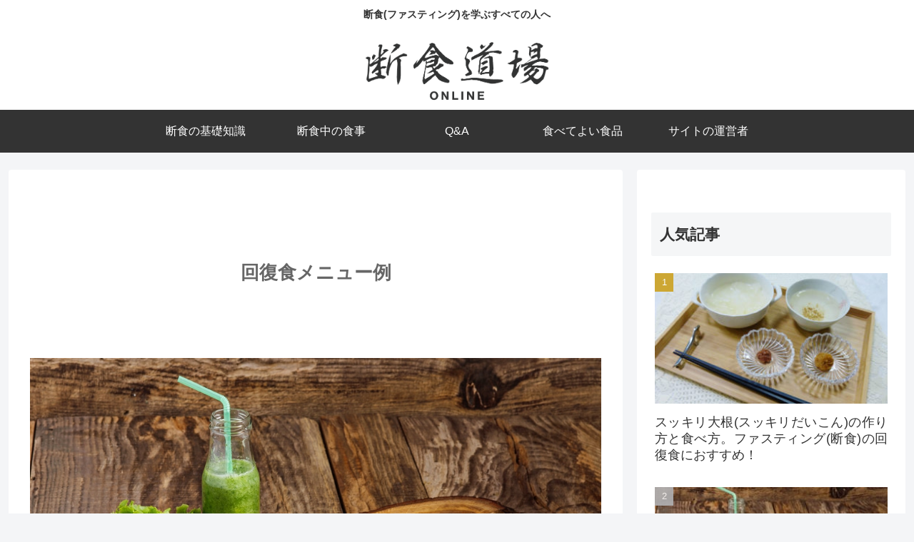

--- FILE ---
content_type: text/html; charset=utf-8
request_url: https://www.google.com/recaptcha/api2/aframe
body_size: 265
content:
<!DOCTYPE HTML><html><head><meta http-equiv="content-type" content="text/html; charset=UTF-8"></head><body><script nonce="WeNAk3n5n1i-ISUn8U09SA">/** Anti-fraud and anti-abuse applications only. See google.com/recaptcha */ try{var clients={'sodar':'https://pagead2.googlesyndication.com/pagead/sodar?'};window.addEventListener("message",function(a){try{if(a.source===window.parent){var b=JSON.parse(a.data);var c=clients[b['id']];if(c){var d=document.createElement('img');d.src=c+b['params']+'&rc='+(localStorage.getItem("rc::a")?sessionStorage.getItem("rc::b"):"");window.document.body.appendChild(d);sessionStorage.setItem("rc::e",parseInt(sessionStorage.getItem("rc::e")||0)+1);localStorage.setItem("rc::h",'1768767849760');}}}catch(b){}});window.parent.postMessage("_grecaptcha_ready", "*");}catch(b){}</script></body></html>

--- FILE ---
content_type: text/css
request_url: https://fasting-tips.com/wp-content/themes/fasting%20tips/style.css?ver=6.9
body_size: -9
content:
/*
 Theme Name:   fasting tips
 Version:      1.0.4 - 200702
 Template: cocoon-master
*/